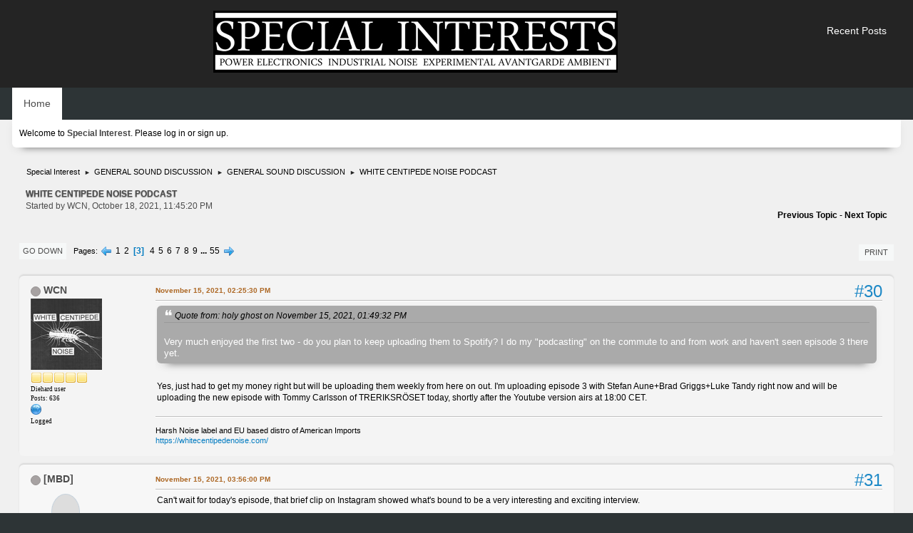

--- FILE ---
content_type: text/html; charset=UTF-8
request_url: https://special-interests.net/forum/index.php?topic=11763.msg94504
body_size: 13032
content:
<!DOCTYPE html>
<html lang="en-US">
<head>
	<meta charset="UTF-8">
	<link rel="stylesheet" href="https://special-interests.net/forum/Themes/blindspot/css/minified_c89ce5ed211d9058912badb143d6c21d.css?smf214_1690114633">
	<link rel="stylesheet" href="https://cdn.jsdelivr.net/npm/@fortawesome/fontawesome-free@5/css/all.min.css">
	<style>
	img.avatar { max-width: 100px !important; max-height: 100px !important; }
	
	</style>
	<script>
		var smf_theme_url = "https://special-interests.net/forum/Themes/blindspot";
		var smf_default_theme_url = "https://special-interests.net/forum/Themes/default";
		var smf_images_url = "https://special-interests.net/forum/Themes/blindspot/images";
		var smf_smileys_url = "https://special-interests.net/forum/Smileys";
		var smf_smiley_sets = "default,classic,fugue,alienine";
		var smf_smiley_sets_default = "classic";
		var smf_avatars_url = "https://special-interests.net/forum/avatars";
		var smf_scripturl = "https://special-interests.net/forum/index.php?PHPSESSID=htohbd1l2fne3c8ugp92ou8kb6&amp;";
		var smf_iso_case_folding = false;
		var smf_charset = "UTF-8";
		var smf_session_id = "df209a73d06eebb29ce9a978b9b011b9";
		var smf_session_var = "c79cfbda9";
		var smf_member_id = 0;
		var ajax_notification_text = 'Loading...';
		var help_popup_heading_text = 'A little lost? Let me explain:';
		var banned_text = 'Sorry Guest, you are banned from using this forum!';
		var smf_txt_expand = 'Expand';
		var smf_txt_shrink = 'Shrink';
		var smf_collapseAlt = 'Hide';
		var smf_expandAlt = 'Show';
		var smf_quote_expand = false;
		var allow_xhjr_credentials = true;
	</script>
	<script src="https://ajax.googleapis.com/ajax/libs/jquery/3.6.3/jquery.min.js"></script>
	<script src="https://special-interests.net/forum/Themes/default/scripts/jquery.sceditor.bbcode.min.js?smf214_1690114633"></script>
	<script src="https://special-interests.net/forum/Themes/blindspot/scripts/minified_739e835f61911345b9e83e7c4c2b72fe.js?smf214_1690114633"></script>
	<script src="https://special-interests.net/forum/Themes/blindspot/scripts/minified_cf800a57e8e21bc445f99413296bcdb0.js?smf214_1690114633" defer></script>
	<script>
		var smf_smileys_url = 'https://special-interests.net/forum/Smileys/none';
		var bbc_quote_from = 'Quote from';
		var bbc_quote = 'Quote';
		var bbc_search_on = 'on';
	var smf_you_sure ='Are you sure you want to do this?';
	</script>
	<title>WHITE CENTIPEDE NOISE PODCAST - Page 3</title>
	<meta name="viewport" content="width=device-width, initial-scale=1">
	<meta property="og:site_name" content="Special Interest">
	<meta property="og:title" content="WHITE CENTIPEDE NOISE PODCAST - Page 3">
	<meta property="og:url" content="https://special-interests.net/forum/index.php?PHPSESSID=htohbd1l2fne3c8ugp92ou8kb6&amp;topic=11763.30">
	<meta property="og:description" content="WHITE CENTIPEDE NOISE PODCAST - Page 3">
	<meta name="description" content="WHITE CENTIPEDE NOISE PODCAST - Page 3">
	<meta name="theme-color" content="#f8f8f8">
	<meta name="robots" content="noindex">
	<link rel="canonical" href="https://special-interests.net/forum/index.php?topic=11763.30">
	<link rel="help" href="https://special-interests.net/forum/index.php?PHPSESSID=htohbd1l2fne3c8ugp92ou8kb6&amp;action=help">
	<link rel="contents" href="https://special-interests.net/forum/index.php?PHPSESSID=htohbd1l2fne3c8ugp92ou8kb6&amp;">
	<link rel="alternate" type="application/rss+xml" title="Special Interest - RSS" href="https://special-interests.net/forum/index.php?PHPSESSID=htohbd1l2fne3c8ugp92ou8kb6&amp;action=.xml;type=rss2;board=3">
	<link rel="alternate" type="application/atom+xml" title="Special Interest - Atom" href="https://special-interests.net/forum/index.php?PHPSESSID=htohbd1l2fne3c8ugp92ou8kb6&amp;action=.xml;type=atom;board=3">
	<link rel="next" href="https://special-interests.net/forum/index.php?PHPSESSID=htohbd1l2fne3c8ugp92ou8kb6&amp;topic=11763.45">
	<link rel="prev" href="https://special-interests.net/forum/index.php?PHPSESSID=htohbd1l2fne3c8ugp92ou8kb6&amp;topic=11763.15">
	<link rel="index" href="https://special-interests.net/forum/index.php?PHPSESSID=htohbd1l2fne3c8ugp92ou8kb6&amp;board=3.0">
</head>
<body id="chrome" class="action_messageindex board_3">
<div id="footerfix">
	<div class="top_news_bar">
	    <div class="wrap-all">
			</div>
	    </div>
	</div>
	<div id="header" align="center">
        <div class="wrap-all">
			<div class="top_links">
				<ul class="reset">
					<li><a href="/forum/?action=recent">Recent Posts</a></li>
				</ul>
		    </div>	
			<h1 class="forumtitle">
			     <a id="top" href="https://special-interests.net/forum/index.php?PHPSESSID=htohbd1l2fne3c8ugp92ou8kb6&amp;"><img src="https://special-interests.net/forum/Themes/blindspot/images/SI-logo-www.jpg" alt="Special Interest"></a>
			</h1>
		</div>			
	</div><!-- #header -->
	<div id="bar">
        <div class="wrap-all">
		<a class="menu_icon mobile_user_menu"><i class="fas fa-bars"></i></a>
			<div id="main_menu">
				<div id="mobile_user_menu" class="popup_container">
					<div class="popup_window description">
						<div class="popup_heading">Main Menu
							<a href="javascript:void(0);" class="main_icons hide_popup"></a>
						</div>      
			               
                <div id="nav">
					<ul class="dropmenu menu_nav">
						<li class="button_home">
							<a class="active" href="https://special-interests.net/forum/index.php?PHPSESSID=htohbd1l2fne3c8ugp92ou8kb6&amp;">
								<span class="main_icons home"></span><span class="textmenu">Home</span>
							</a>
						</li>
					</ul>
                </div><!-- .menu_nav -->
					</div>
				</div>
			</div>
		</div>
	</div>
	<div class="wrap-all">
	  <div id="top_section">
		<div class="inner_wrap">
			<div class="social-font-awesome">
			</div>
			<ul class="floatleft welcome">
				<li>Welcome to <strong>Special Interest</strong>. Please <a href="https://special-interests.net/forum/index.php?PHPSESSID=htohbd1l2fne3c8ugp92ou8kb6&amp;action=login" onclick="return reqOverlayDiv(this.href, 'Log in');">log in</a> or <a href="https://special-interests.net/forum/index.php?PHPSESSID=htohbd1l2fne3c8ugp92ou8kb6&amp;action=signup">sign up</a>.</li>
			</ul>
		</div><!-- .inner_wrap -->
	  </div>
	</div><!-- #top_section -->
	<div id="wrapper">
		<div id="upper_section">
			<div id="inner_section">
				<div class="navigate_section">
					<ul>
						<li>
							<a href="https://special-interests.net/forum/index.php?PHPSESSID=htohbd1l2fne3c8ugp92ou8kb6&amp;"><span>Special Interest</span></a>
						</li>
						<li>
							<span class="dividers"> &#9658; </span>
							<a href="https://special-interests.net/forum/index.php?PHPSESSID=htohbd1l2fne3c8ugp92ou8kb6&amp;#c4"><span>GENERAL SOUND DISCUSSION</span></a>
						</li>
						<li>
							<span class="dividers"> &#9658; </span>
							<a href="https://special-interests.net/forum/index.php?PHPSESSID=htohbd1l2fne3c8ugp92ou8kb6&amp;board=3.0"><span>GENERAL SOUND DISCUSSION</span></a>
						</li>
						<li class="last">
							<span class="dividers"> &#9658; </span>
							<a href="https://special-interests.net/forum/index.php?PHPSESSID=htohbd1l2fne3c8ugp92ou8kb6&amp;topic=11763.0"><span>WHITE CENTIPEDE NOISE PODCAST</span></a>
						</li>
					</ul>
				</div><!-- .navigate_section -->
			</div><!-- #inner_section -->
		</div><!-- #upper_section -->
		<div id="content_section">
			<div id="main_content_section">
		<div id="display_head" class="information">
			<h2 class="display_title">
				<span id="top_subject">WHITE CENTIPEDE NOISE PODCAST</span>
			</h2>
			<p>Started by WCN, October 18, 2021, 11:45:20 PM</p>
			<span class="nextlinks floatright"><a href="https://special-interests.net/forum/index.php?PHPSESSID=htohbd1l2fne3c8ugp92ou8kb6&amp;topic=11763.0;prev_next=prev#new">Previous topic</a> - <a href="https://special-interests.net/forum/index.php?PHPSESSID=htohbd1l2fne3c8ugp92ou8kb6&amp;topic=11763.0;prev_next=next#new">Next topic</a></span>
		</div><!-- #display_head -->
		
		<div class="pagesection top">
			
		<div class="buttonlist floatright">
			
				<a class="button button_strip_print" href="https://special-interests.net/forum/index.php?PHPSESSID=htohbd1l2fne3c8ugp92ou8kb6&amp;action=printpage;topic=11763.0"  rel="nofollow">Print</a>
		</div>
			 
			<div class="pagelinks floatleft">
				<a href="#bot" class="button">Go Down</a>
				<span class="pages">Pages</span><a class="nav_page" href="https://special-interests.net/forum/index.php?PHPSESSID=htohbd1l2fne3c8ugp92ou8kb6&amp;topic=11763.15"><span class="main_icons previous_page"></span></a> <a class="nav_page" href="https://special-interests.net/forum/index.php?PHPSESSID=htohbd1l2fne3c8ugp92ou8kb6&amp;topic=11763.0">1</a> <a class="nav_page" href="https://special-interests.net/forum/index.php?PHPSESSID=htohbd1l2fne3c8ugp92ou8kb6&amp;topic=11763.15">2</a> <span class="current_page">3</span> <a class="nav_page" href="https://special-interests.net/forum/index.php?PHPSESSID=htohbd1l2fne3c8ugp92ou8kb6&amp;topic=11763.45">4</a> <a class="nav_page" href="https://special-interests.net/forum/index.php?PHPSESSID=htohbd1l2fne3c8ugp92ou8kb6&amp;topic=11763.60">5</a> <a class="nav_page" href="https://special-interests.net/forum/index.php?PHPSESSID=htohbd1l2fne3c8ugp92ou8kb6&amp;topic=11763.75">6</a> <a class="nav_page" href="https://special-interests.net/forum/index.php?PHPSESSID=htohbd1l2fne3c8ugp92ou8kb6&amp;topic=11763.90">7</a> <a class="nav_page" href="https://special-interests.net/forum/index.php?PHPSESSID=htohbd1l2fne3c8ugp92ou8kb6&amp;topic=11763.105">8</a> <a class="nav_page" href="https://special-interests.net/forum/index.php?PHPSESSID=htohbd1l2fne3c8ugp92ou8kb6&amp;topic=11763.120">9</a> <span class="expand_pages" onclick="expandPages(this, '&lt;a class=&quot;nav_page&quot; href=&quot;' + smf_scripturl + '?topic=11763.%1$d&quot;&gt;%2$s&lt;/a&gt; ', 135, 810, 15);"> ... </span><a class="nav_page" href="https://special-interests.net/forum/index.php?PHPSESSID=htohbd1l2fne3c8ugp92ou8kb6&amp;topic=11763.810">55</a> <a class="nav_page" href="https://special-interests.net/forum/index.php?PHPSESSID=htohbd1l2fne3c8ugp92ou8kb6&amp;topic=11763.45"><span class="main_icons next_page"></span></a> 
			</div>
		<div class="mobile_buttons floatright">
			<a class="button mobile_act">User actions</a>
			
		</div>
		</div>
		<div id="forumposts">
			<form action="https://special-interests.net/forum/index.php?PHPSESSID=htohbd1l2fne3c8ugp92ou8kb6&amp;action=quickmod2;topic=11763.30" method="post" accept-charset="UTF-8" name="quickModForm" id="quickModForm" onsubmit="return oQuickModify.bInEditMode ? oQuickModify.modifySave('df209a73d06eebb29ce9a978b9b011b9', 'c79cfbda9') : false">
				<div class="windowbg" id="msg94459">
					
					<div class="post_wrapper">
						<div class="poster">
							<h4>
								<span class="off" title="Offline"></span>
								<a href="https://special-interests.net/forum/index.php?PHPSESSID=htohbd1l2fne3c8ugp92ou8kb6&amp;action=profile;u=215" title="View the profile of WCN">WCN</a>
							</h4>
							<ul class="user_info">
								<li class="avatar">
									<a href="https://special-interests.net/forum/index.php?PHPSESSID=htohbd1l2fne3c8ugp92ou8kb6&amp;action=profile;u=215"><img class="avatar" src="https://special-interests.net/forum/custom_avatar/avatar_215.jpg" alt=""></a>
								</li>
								<li class="icons"><img src="https://special-interests.net/forum/Themes/blindspot/images/membericons/icon.png" alt="*"><img src="https://special-interests.net/forum/Themes/blindspot/images/membericons/icon.png" alt="*"><img src="https://special-interests.net/forum/Themes/blindspot/images/membericons/icon.png" alt="*"><img src="https://special-interests.net/forum/Themes/blindspot/images/membericons/icon.png" alt="*"><img src="https://special-interests.net/forum/Themes/blindspot/images/membericons/icon.png" alt="*"></li>
								<li class="postgroup">Diehard user</li>
								<li class="postcount">Posts: 636</li>
								<li class="profile">
									<ol class="profile_icons">
										<li><a href="https://whitecentipedenoise.com/" title="WHITE CENTIPEDE NOISE" target="_blank" rel="noopener"><span class="main_icons www centericon" title="WHITE CENTIPEDE NOISE"></span></a></li>
									</ol>
								</li><!-- .profile -->
								<li class="poster_ip">Logged</li>
							</ul>
						</div><!-- .poster -->
						<div class="postarea">
							<div class="keyinfo">
								<div id="subject_94459" class="subject_title subject_hidden">
									<a href="https://special-interests.net/forum/index.php?PHPSESSID=htohbd1l2fne3c8ugp92ou8kb6&amp;msg=94459" rel="nofollow">Re: WHITE CENTIPEDE NOISE PODCAST</a>
								</div>
								<span class="page_number floatright">#30</span>
								<div class="postinfo">
									<span class="messageicon"  style="position: absolute; z-index: -1;">
										<img src="https://special-interests.net/forum/Themes/blindspot/images/post/xx.png" alt="">
									</span>
									<a href="https://special-interests.net/forum/index.php?PHPSESSID=htohbd1l2fne3c8ugp92ou8kb6&amp;msg=94459" rel="nofollow" title="Reply #30 - Re: WHITE CENTIPEDE NOISE PODCAST" class="smalltext">November 15, 2021, 02:25:30 PM</a>
									<span class="spacer"></span>
									<span class="smalltext modified floatright" id="modified_94459">
									</span>
								</div>
								<div id="msg_94459_quick_mod"></div>
							</div><!-- .keyinfo -->
							<div class="post">
								<div class="inner" data-msgid="94459" id="msg_94459">
									<blockquote class="bbc_standard_quote"><cite><a href="https://special-interests.net/forum/index.php?PHPSESSID=htohbd1l2fne3c8ugp92ou8kb6&amp;topic=11763.msg94456#msg94456">Quote from: holy ghost on November 15, 2021, 01:49:32 PM</a></cite><br />Very much enjoyed the first two - do you plan to keep uploading them to Spotify? I do my "podcasting" on the commute to and from work and haven't seen episode 3 there yet. <br /></blockquote><br />Yes, just had to get my money right but will be uploading them weekly from here on out. I&#039;m uploading episode 3 with Stefan Aune+Brad Griggs+Luke Tandy right now and will be uploading the new episode with Tommy Carlsson of TRERIKSRÖSET today, shortly after the Youtube version airs at 18:00 CET.
								</div>
							</div><!-- .post -->
							<div class="under_message">
							</div><!-- .under_message -->
						</div><!-- .postarea -->
						<div class="moderatorbar">
							<div class="signature" id="msg_94459_signature">
								Harsh Noise label and EU based distro of American Imports<br /><a href="https://whitecentipedenoise.com/" class="bbc_link" target="_blank" rel="noopener">https://whitecentipedenoise.com/</a>
							</div>
						</div><!-- .moderatorbar -->
					</div><!-- .post_wrapper -->
				</div><!-- $message[css_class] -->
				<hr class="post_separator">
				<div class="windowbg" id="msg94463">
					
					
					<div class="post_wrapper">
						<div class="poster">
							<h4>
								<span class="off" title="Offline"></span>
								<a href="https://special-interests.net/forum/index.php?PHPSESSID=htohbd1l2fne3c8ugp92ou8kb6&amp;action=profile;u=20152" title="View the profile of [MBD]">[MBD]</a>
							</h4>
							<ul class="user_info">
								<li class="avatar">
									<a href="https://special-interests.net/forum/index.php?PHPSESSID=htohbd1l2fne3c8ugp92ou8kb6&amp;action=profile;u=20152"><img class="avatar" src="https://special-interests.net/forum/avatars/default.png" alt=""></a>
								</li>
								<li class="icons"><img src="https://special-interests.net/forum/Themes/blindspot/images/membericons/icon.png" alt="*"><img src="https://special-interests.net/forum/Themes/blindspot/images/membericons/icon.png" alt="*"><img src="https://special-interests.net/forum/Themes/blindspot/images/membericons/icon.png" alt="*"></li>
								<li class="postgroup">user</li>
								<li class="postcount">Posts: 228</li>
								<li class="im_icons">
									<ol>
										<li class="custom cust_gender"><span class=" main_icons gender_1" title="Male"></span></li>
									</ol>
								</li>
								<li class="poster_ip">Logged</li>
							</ul>
						</div><!-- .poster -->
						<div class="postarea">
							<div class="keyinfo">
								<div id="subject_94463" class="subject_title subject_hidden">
									<a href="https://special-interests.net/forum/index.php?PHPSESSID=htohbd1l2fne3c8ugp92ou8kb6&amp;msg=94463" rel="nofollow">Re: WHITE CENTIPEDE NOISE PODCAST</a>
								</div>
								<span class="page_number floatright">#31</span>
								<div class="postinfo">
									<span class="messageicon"  style="position: absolute; z-index: -1;">
										<img src="https://special-interests.net/forum/Themes/blindspot/images/post/xx.png" alt="">
									</span>
									<a href="https://special-interests.net/forum/index.php?PHPSESSID=htohbd1l2fne3c8ugp92ou8kb6&amp;msg=94463" rel="nofollow" title="Reply #31 - Re: WHITE CENTIPEDE NOISE PODCAST" class="smalltext">November 15, 2021, 03:56:00 PM</a>
									<span class="spacer"></span>
									<span class="smalltext modified floatright" id="modified_94463">
									</span>
								</div>
								<div id="msg_94463_quick_mod"></div>
							</div><!-- .keyinfo -->
							<div class="post">
								<div class="inner" data-msgid="94463" id="msg_94463">
									Can&#039;t wait for today&#039;s episode, that brief clip on Instagram showed what&#039;s bound to be a very interesting and exciting interview.
								</div>
							</div><!-- .post -->
							<div class="under_message">
							</div><!-- .under_message -->
						</div><!-- .postarea -->
						<div class="moderatorbar">
							<div class="signature" id="msg_94463_signature">
								Material Body Dysfunction &amp; Flickering Coward. Cincinnati OH USA.<br><br><a href="https://linktr.ee/materialbodydysfunction" class="bbc_link" target="_blank" rel="noopener">https://linktr.ee/materialbodydysfunction</a>
							</div>
						</div><!-- .moderatorbar -->
					</div><!-- .post_wrapper -->
				</div><!-- $message[css_class] -->
				<hr class="post_separator">
				<div class="windowbg" id="msg94471">
					
					
					<div class="post_wrapper">
						<div class="poster">
							<h4>
								<span class="off" title="Offline"></span>
								<a href="https://special-interests.net/forum/index.php?PHPSESSID=htohbd1l2fne3c8ugp92ou8kb6&amp;action=profile;u=215" title="View the profile of WCN">WCN</a>
							</h4>
							<ul class="user_info">
								<li class="avatar">
									<a href="https://special-interests.net/forum/index.php?PHPSESSID=htohbd1l2fne3c8ugp92ou8kb6&amp;action=profile;u=215"><img class="avatar" src="https://special-interests.net/forum/custom_avatar/avatar_215.jpg" alt=""></a>
								</li>
								<li class="icons"><img src="https://special-interests.net/forum/Themes/blindspot/images/membericons/icon.png" alt="*"><img src="https://special-interests.net/forum/Themes/blindspot/images/membericons/icon.png" alt="*"><img src="https://special-interests.net/forum/Themes/blindspot/images/membericons/icon.png" alt="*"><img src="https://special-interests.net/forum/Themes/blindspot/images/membericons/icon.png" alt="*"><img src="https://special-interests.net/forum/Themes/blindspot/images/membericons/icon.png" alt="*"></li>
								<li class="postgroup">Diehard user</li>
								<li class="postcount">Posts: 636</li>
								<li class="profile">
									<ol class="profile_icons">
										<li><a href="https://whitecentipedenoise.com/" title="WHITE CENTIPEDE NOISE" target="_blank" rel="noopener"><span class="main_icons www centericon" title="WHITE CENTIPEDE NOISE"></span></a></li>
									</ol>
								</li><!-- .profile -->
								<li class="poster_ip">Logged</li>
							</ul>
						</div><!-- .poster -->
						<div class="postarea">
							<div class="keyinfo">
								<div id="subject_94471" class="subject_title subject_hidden">
									<a href="https://special-interests.net/forum/index.php?PHPSESSID=htohbd1l2fne3c8ugp92ou8kb6&amp;msg=94471" rel="nofollow">Re: WHITE CENTIPEDE NOISE PODCAST</a>
								</div>
								<span class="page_number floatright">#32</span>
								<div class="postinfo">
									<span class="messageicon"  style="position: absolute; z-index: -1;">
										<img src="https://special-interests.net/forum/Themes/blindspot/images/post/xx.png" alt="">
									</span>
									<a href="https://special-interests.net/forum/index.php?PHPSESSID=htohbd1l2fne3c8ugp92ou8kb6&amp;msg=94471" rel="nofollow" title="Reply #32 - Re: WHITE CENTIPEDE NOISE PODCAST" class="smalltext">November 15, 2021, 09:13:43 PM</a>
									<span class="spacer"></span>
									<span class="smalltext modified floatright" id="modified_94471">
									</span>
								</div>
								<div id="msg_94471_quick_mod"></div>
							</div><!-- .keyinfo -->
							<div class="post">
								<div class="inner" data-msgid="94471" id="msg_94471">
									Episode 4 with Tommy Carlsson of TRERIKSRÖSET out now!<br /><br /><a href="https://www.youtube.com/results?search_query=white+centipede+noise+podcast" class="bbc_link" target="_blank" rel="noopener">https://www.youtube.com/results?search_query=white+centipede+noise+podcast</a>
								</div>
							</div><!-- .post -->
							<div class="under_message">
							</div><!-- .under_message -->
						</div><!-- .postarea -->
						<div class="moderatorbar">
							<div class="signature" id="msg_94471_signature">
								Harsh Noise label and EU based distro of American Imports<br /><a href="https://whitecentipedenoise.com/" class="bbc_link" target="_blank" rel="noopener">https://whitecentipedenoise.com/</a>
							</div>
						</div><!-- .moderatorbar -->
					</div><!-- .post_wrapper -->
				</div><!-- $message[css_class] -->
				<hr class="post_separator">
				<div class="windowbg" id="msg94473">
					
					
					<div class="post_wrapper">
						<div class="poster">
							<h4>
								<span class="off" title="Offline"></span>
								<a href="https://special-interests.net/forum/index.php?PHPSESSID=htohbd1l2fne3c8ugp92ou8kb6&amp;action=profile;u=1033" title="View the profile of holy ghost">holy ghost</a>
							</h4>
							<ul class="user_info">
								<li class="avatar">
									<a href="https://special-interests.net/forum/index.php?PHPSESSID=htohbd1l2fne3c8ugp92ou8kb6&amp;action=profile;u=1033"><img class="avatar" src="https://special-interests.net/forum/custom_avatar/avatar_1033.png" alt=""></a>
								</li>
								<li class="icons"><img src="https://special-interests.net/forum/Themes/blindspot/images/membericons/icon.png" alt="*"><img src="https://special-interests.net/forum/Themes/blindspot/images/membericons/icon.png" alt="*"><img src="https://special-interests.net/forum/Themes/blindspot/images/membericons/icon.png" alt="*"><img src="https://special-interests.net/forum/Themes/blindspot/images/membericons/icon.png" alt="*"><img src="https://special-interests.net/forum/Themes/blindspot/images/membericons/icon.png" alt="*"></li>
								<li class="postgroup">Diehard user</li>
								<li class="postcount">Posts: 663</li>
								<li class="custom cust_loca">Location: Hamilton, ON</li>
								<li class="poster_ip">Logged</li>
							</ul>
						</div><!-- .poster -->
						<div class="postarea">
							<div class="keyinfo">
								<div id="subject_94473" class="subject_title subject_hidden">
									<a href="https://special-interests.net/forum/index.php?PHPSESSID=htohbd1l2fne3c8ugp92ou8kb6&amp;msg=94473" rel="nofollow">Re: WHITE CENTIPEDE NOISE PODCAST</a>
								</div>
								<span class="page_number floatright">#33</span>
								<div class="postinfo">
									<span class="messageicon"  style="position: absolute; z-index: -1;">
										<img src="https://special-interests.net/forum/Themes/blindspot/images/post/xx.png" alt="">
									</span>
									<a href="https://special-interests.net/forum/index.php?PHPSESSID=htohbd1l2fne3c8ugp92ou8kb6&amp;msg=94473" rel="nofollow" title="Reply #33 - Re: WHITE CENTIPEDE NOISE PODCAST" class="smalltext">November 15, 2021, 09:28:01 PM</a>
									<span class="spacer"></span>
									<span class="smalltext modified floatright" id="modified_94473">
									</span>
								</div>
								<div id="msg_94473_quick_mod"></div>
							</div><!-- .keyinfo -->
							<div class="post">
								<div class="inner" data-msgid="94473" id="msg_94473">
									<blockquote class="bbc_standard_quote"><cite><a href="https://special-interests.net/forum/index.php?PHPSESSID=htohbd1l2fne3c8ugp92ou8kb6&amp;topic=11763.msg94459#msg94459">Quote from: WCN on November 15, 2021, 02:25:30 PM</a></cite><br /><blockquote class="bbc_alternate_quote"><cite><a href="https://special-interests.net/forum/index.php?PHPSESSID=htohbd1l2fne3c8ugp92ou8kb6&amp;topic=11763.msg94456#msg94456">Quote from: holy ghost on November 15, 2021, 01:49:32 PM</a></cite><br />Very much enjoyed the first two - do you plan to keep uploading them to Spotify? I do my "podcasting" on the commute to and from work and haven't seen episode 3 there yet. <br /></blockquote><br />Yes, just had to get my money right but will be uploading them weekly from here on out. I&#039;m uploading episode 3 with Stefan Aune+Brad Griggs+Luke Tandy right now and will be uploading the new episode with Tommy Carlsson of TRERIKSRÖSET today, shortly after the Youtube version airs at 18:00 CET.<br /></blockquote><br />Awesome - I know Spotify isn't the "coolest" platform but it's the only one I use. Much appreciated! 
								</div>
							</div><!-- .post -->
							<div class="under_message">
							</div><!-- .under_message -->
						</div><!-- .postarea -->
						<div class="moderatorbar">
						</div><!-- .moderatorbar -->
					</div><!-- .post_wrapper -->
				</div><!-- $message[css_class] -->
				<hr class="post_separator">
				<div class="windowbg" id="msg94487">
					
					
					<div class="post_wrapper">
						<div class="poster">
							<h4>
								<span class="off" title="Offline"></span>
								<a href="https://special-interests.net/forum/index.php?PHPSESSID=htohbd1l2fne3c8ugp92ou8kb6&amp;action=profile;u=2" title="View the profile of FreakAnimalFinland">FreakAnimalFinland</a>
							</h4>
							<ul class="user_info">
								<li class="title">MODERATOR</li>
								<li class="membergroup">Administrator</li>
								<li class="avatar">
									<a href="https://special-interests.net/forum/index.php?PHPSESSID=htohbd1l2fne3c8ugp92ou8kb6&amp;action=profile;u=2"><img class="avatar" src="http://cfprod.com/fa/kuvat/FAFavatar.jpg" alt=""></a>
								</li>
								<li class="icons"><img src="https://special-interests.net/forum/Themes/blindspot/images/membericons/icon.png" alt="*"><img src="https://special-interests.net/forum/Themes/blindspot/images/membericons/icon.png" alt="*"><img src="https://special-interests.net/forum/Themes/blindspot/images/membericons/icon.png" alt="*"><img src="https://special-interests.net/forum/Themes/blindspot/images/membericons/icon.png" alt="*"><img src="https://special-interests.net/forum/Themes/blindspot/images/membericons/icon.png" alt="*"><img src="https://special-interests.net/forum/Themes/blindspot/images/membericons/icon.png" alt="*"><img src="https://special-interests.net/forum/Themes/blindspot/images/membericons/icon.png" alt="*"></li>
								<li class="postgroup">Overkill user</li>
								<li class="postcount">Posts: 6,415</li>
								<li class="profile">
									<ol class="profile_icons">
										<li><a href="http://www.cfprod.com/fa/" title="FREAK ANIMAL RECORDS" target="_blank" rel="noopener"><span class="main_icons www centericon" title="FREAK ANIMAL RECORDS"></span></a></li>
									</ol>
								</li><!-- .profile -->
								<li class="poster_ip">Logged</li>
							</ul>
						</div><!-- .poster -->
						<div class="postarea">
							<div class="keyinfo">
								<div id="subject_94487" class="subject_title subject_hidden">
									<a href="https://special-interests.net/forum/index.php?PHPSESSID=htohbd1l2fne3c8ugp92ou8kb6&amp;msg=94487" rel="nofollow">Re: WHITE CENTIPEDE NOISE PODCAST</a>
								</div>
								<span class="page_number floatright">#34</span>
								<div class="postinfo">
									<span class="messageicon"  style="position: absolute; z-index: -1;">
										<img src="https://special-interests.net/forum/Themes/blindspot/images/post/xx.png" alt="">
									</span>
									<a href="https://special-interests.net/forum/index.php?PHPSESSID=htohbd1l2fne3c8ugp92ou8kb6&amp;msg=94487" rel="nofollow" title="Reply #34 - Re: WHITE CENTIPEDE NOISE PODCAST" class="smalltext">November 16, 2021, 10:24:09 AM</a>
									<span class="spacer"></span>
									<span class="smalltext modified floatright" id="modified_94487">
									</span>
								</div>
								<div id="msg_94487_quick_mod"></div>
							</div><!-- .keyinfo -->
							<div class="post">
								<div class="inner" data-msgid="94487" id="msg_94487">
									Neat WCN episode with sir Tommy Carlsson. After podcast was playing his Heteronormally musik... LP. Always fierce and nasty. I had to check my tapes. I may be missing 1-3 misc tapes of Treriksröset, but I didn't realize the debut tape 1st private edition was so rare? As that is what I got back then, I always assume it was the... hmm "prevailing edition". I have never seen the Hatband version.<br /> <br />Nice interview to listen. Funny moment about the gatekeepers. I tend to hear it from the newbies, who seem to approach the subject from negative perspective. Blaming guys who ran zines, distros, wrote reviews, organized shows as gatekeepers who somehow dictate the public taste and limit someones opportunities... pfff..&nbsp; What a bitter nonsense. "Gatekeepers", are usually not preventing anyones success, merely doing their best to push things forward, often ungrateful job done of... obsessive habit or some sort? I wish more of that type of folks, rather than the ones who'll by hurt by one bad review or blame lack of success on others.&nbsp; <br /><br />Tommy good example of being perfectly content just creating immortal harsh noise release, barely concerned of its "success". <br /><br />Treriksröset on this Heteronormally musik för... LP - sound is hard to really put into "category". It doesn't sound like many Swedish acts. It is no way like USA harsh noise, nor like Japanese harsh noise. It is nevertheless so pure harsh noise, that you can't say there is that much experimental in it. It is not always maximum distortion orgy, but it is noisy in other ways. Instead of crisp, it is always dirty and somehow rusty, live sounding and I guess most often straight flat mono recording. Leaving some stuff in that some others would maybe edit out? Sort of 90's feel. Just enough of letting sound to drift a bit, so the utmost harsh blast ripper parts will stand out.
								</div>
							</div><!-- .post -->
							<div class="under_message">
							</div><!-- .under_message -->
						</div><!-- .postarea -->
						<div class="moderatorbar">
							<div class="signature" id="msg_94487_signature">
								E-mail: fanimal +a+ cfprod,com<br />MAGAZINE: <a href="http://www.special-interests.net" class="bbc_link" target="_blank" rel="noopener">http://www.special-interests.net</a><br />LABEL / DISTRIBUTION: FREAK ANIMAL <a href="http://www.nhfastore.net" class="bbc_link" target="_blank" rel="noopener">http://www.nhfastore.net</a>
							</div>
						</div><!-- .moderatorbar -->
					</div><!-- .post_wrapper -->
				</div><!-- $message[css_class] -->
				<hr class="post_separator">
				<div class="windowbg" id="msg94488">
					
					
					<div class="post_wrapper">
						<div class="poster">
							<h4>
								<span class="off" title="Offline"></span>
								<a href="https://special-interests.net/forum/index.php?PHPSESSID=htohbd1l2fne3c8ugp92ou8kb6&amp;action=profile;u=21992" title="View the profile of W.K.">W.K.</a>
							</h4>
							<ul class="user_info">
								<li class="avatar">
									<a href="https://special-interests.net/forum/index.php?PHPSESSID=htohbd1l2fne3c8ugp92ou8kb6&amp;action=profile;u=21992"><img class="avatar" src="https://special-interests.net/forum/custom_avatar/avatar_21992.png" alt=""></a>
								</li>
								<li class="icons"><img src="https://special-interests.net/forum/Themes/blindspot/images/membericons/icon.png" alt="*"><img src="https://special-interests.net/forum/Themes/blindspot/images/membericons/icon.png" alt="*"><img src="https://special-interests.net/forum/Themes/blindspot/images/membericons/icon.png" alt="*"></li>
								<li class="postgroup">user</li>
								<li class="postcount">Posts: 155</li>
								<li class="poster_ip">Logged</li>
							</ul>
						</div><!-- .poster -->
						<div class="postarea">
							<div class="keyinfo">
								<div id="subject_94488" class="subject_title subject_hidden">
									<a href="https://special-interests.net/forum/index.php?PHPSESSID=htohbd1l2fne3c8ugp92ou8kb6&amp;msg=94488" rel="nofollow">Re: WHITE CENTIPEDE NOISE PODCAST</a>
								</div>
								<span class="page_number floatright">#35</span>
								<div class="postinfo">
									<span class="messageicon"  style="position: absolute; z-index: -1;">
										<img src="https://special-interests.net/forum/Themes/blindspot/images/post/xx.png" alt="">
									</span>
									<a href="https://special-interests.net/forum/index.php?PHPSESSID=htohbd1l2fne3c8ugp92ou8kb6&amp;msg=94488" rel="nofollow" title="Reply #35 - Re: WHITE CENTIPEDE NOISE PODCAST" class="smalltext">November 16, 2021, 02:53:18 PM</a>
									<span class="spacer"></span>
									<span class="smalltext modified floatright" id="modified_94488">
									</span>
								</div>
								<div id="msg_94488_quick_mod"></div>
							</div><!-- .keyinfo -->
							<div class="post">
								<div class="inner" data-msgid="94488" id="msg_94488">
									Dare I say it? Tommy is one sexy motherfucker.
								</div>
							</div><!-- .post -->
							<div class="under_message">
							</div><!-- .under_message -->
						</div><!-- .postarea -->
						<div class="moderatorbar">
							<div class="signature" id="msg_94488_signature">
								Straight murkin&#39; riddim blud, absolute vile gash
							</div>
						</div><!-- .moderatorbar -->
					</div><!-- .post_wrapper -->
				</div><!-- $message[css_class] -->
				<hr class="post_separator">
				<div class="windowbg" id="msg94489">
					
					
					<div class="post_wrapper">
						<div class="poster">
							<h4>
								Soloman Tump
							</h4>
							<ul class="user_info">
								<li class="membergroup">Guest</li>
								<li class="poster_ip">Logged</li>
							</ul>
						</div><!-- .poster -->
						<div class="postarea">
							<div class="keyinfo">
								<div id="subject_94489" class="subject_title subject_hidden">
									<a href="https://special-interests.net/forum/index.php?PHPSESSID=htohbd1l2fne3c8ugp92ou8kb6&amp;msg=94489" rel="nofollow">Re: WHITE CENTIPEDE NOISE PODCAST</a>
								</div>
								<span class="page_number floatright">#36</span>
								<div class="postinfo">
									<span class="messageicon"  style="position: absolute; z-index: -1;">
										<img src="https://special-interests.net/forum/Themes/blindspot/images/post/xx.png" alt="">
									</span>
									<a href="https://special-interests.net/forum/index.php?PHPSESSID=htohbd1l2fne3c8ugp92ou8kb6&amp;msg=94489" rel="nofollow" title="Reply #36 - Re: WHITE CENTIPEDE NOISE PODCAST" class="smalltext">November 16, 2021, 02:57:43 PM</a>
									<span class="spacer"></span>
									<span class="smalltext modified floatright" id="modified_94489">
									</span>
								</div>
								<div id="msg_94489_quick_mod"></div>
							</div><!-- .keyinfo -->
							<div class="post">
								<div class="inner" data-msgid="94489" id="msg_94489">
									Well I am behind on these already... need to finish episode 2 and really interested to see/hear the Stefan Aune edition.&nbsp; Hope you can keep the momentum up - no shame in slowing down though!
								</div>
							</div><!-- .post -->
							<div class="under_message">
							</div><!-- .under_message -->
						</div><!-- .postarea -->
						<div class="moderatorbar">
						</div><!-- .moderatorbar -->
					</div><!-- .post_wrapper -->
				</div><!-- $message[css_class] -->
				<hr class="post_separator">
				<div class="windowbg" id="msg94492">
					
					
					<div class="post_wrapper">
						<div class="poster">
							<h4>
								<span class="off" title="Offline"></span>
								<a href="https://special-interests.net/forum/index.php?PHPSESSID=htohbd1l2fne3c8ugp92ou8kb6&amp;action=profile;u=19984" title="View the profile of Duncan">Duncan</a>
							</h4>
							<ul class="user_info">
								<li class="avatar">
									<a href="https://special-interests.net/forum/index.php?PHPSESSID=htohbd1l2fne3c8ugp92ou8kb6&amp;action=profile;u=19984"><img class="avatar" src="https://special-interests.net/forum/avatars/default.png" alt=""></a>
								</li>
								<li class="icons"><img src="https://special-interests.net/forum/Themes/blindspot/images/membericons/icon.png" alt="*"><img src="https://special-interests.net/forum/Themes/blindspot/images/membericons/icon.png" alt="*"><img src="https://special-interests.net/forum/Themes/blindspot/images/membericons/icon.png" alt="*"><img src="https://special-interests.net/forum/Themes/blindspot/images/membericons/icon.png" alt="*"><img src="https://special-interests.net/forum/Themes/blindspot/images/membericons/icon.png" alt="*"></li>
								<li class="postgroup">Diehard user</li>
								<li class="postcount">Posts: 509</li>
								<li class="poster_ip">Logged</li>
							</ul>
						</div><!-- .poster -->
						<div class="postarea">
							<div class="keyinfo">
								<div id="subject_94492" class="subject_title subject_hidden">
									<a href="https://special-interests.net/forum/index.php?PHPSESSID=htohbd1l2fne3c8ugp92ou8kb6&amp;msg=94492" rel="nofollow">Re: WHITE CENTIPEDE NOISE PODCAST</a>
								</div>
								<span class="page_number floatright">#37</span>
								<div class="postinfo">
									<span class="messageicon"  style="position: absolute; z-index: -1;">
										<img src="https://special-interests.net/forum/Themes/blindspot/images/post/xx.png" alt="">
									</span>
									<a href="https://special-interests.net/forum/index.php?PHPSESSID=htohbd1l2fne3c8ugp92ou8kb6&amp;msg=94492" rel="nofollow" title="Reply #37 - Re: WHITE CENTIPEDE NOISE PODCAST" class="smalltext">November 16, 2021, 05:11:32 PM</a>
									<span class="spacer"></span>
									<span class="smalltext modified floatright" id="modified_94492">
									</span>
								</div>
								<div id="msg_94492_quick_mod"></div>
							</div><!-- .keyinfo -->
							<div class="post">
								<div class="inner" data-msgid="94492" id="msg_94492">
									After watching I don&#039;t think that &#039;gatekeeper&#039; is really the right term for what either of them are talking about. It seems to me like another comment on the issue of discourse and how much/little it takes to have a single opinion become the larger consensus within noise. There is still a reasonable conversation to be had about that. How much does the good/bad/popular/unpopular in noise get defined by social factors. But yeah, I don&#039;t think it&#039;s something anyone should be getting to bothered by, not if they&#039;re capable of adult thought anyway. Conversely, how often does anyone here <i>genuinely</i> hear the complaint that the big shots are actively denying the newbies their opportunities? I don&#039;t see it but perhaps I&#039;m just lucky not to be exposed to it. <br /><br />It was only a very brief mention but I&#039;d have liked to hear a bit more about TC&#039;s issue with govt. funded gigs. He didn&#039;t go into it enough for me to understand what his misgivings were around them but I&#039;d be curious to know. You don&#039;t need to think too hard about which organisations he&#039;s likely talking and, in comparison to the UK at least, these places are quite incredible propositions for those interested in abstract or avant garde sound, about so I wonder if it&#039;s specific issues with them? the related artists? or a wider ideological issue with public money being used to fund the stuff?! 
								</div>
							</div><!-- .post -->
							<div class="under_message">
							</div><!-- .under_message -->
						</div><!-- .postarea -->
						<div class="moderatorbar">
						</div><!-- .moderatorbar -->
					</div><!-- .post_wrapper -->
				</div><!-- $message[css_class] -->
				<hr class="post_separator">
				<div class="windowbg" id="msg94497">
					
					
					<div class="post_wrapper">
						<div class="poster">
							<h4>
								<span class="off" title="Offline"></span>
								<a href="https://special-interests.net/forum/index.php?PHPSESSID=htohbd1l2fne3c8ugp92ou8kb6&amp;action=profile;u=2" title="View the profile of FreakAnimalFinland">FreakAnimalFinland</a>
							</h4>
							<ul class="user_info">
								<li class="title">MODERATOR</li>
								<li class="membergroup">Administrator</li>
								<li class="avatar">
									<a href="https://special-interests.net/forum/index.php?PHPSESSID=htohbd1l2fne3c8ugp92ou8kb6&amp;action=profile;u=2"><img class="avatar" src="http://cfprod.com/fa/kuvat/FAFavatar.jpg" alt=""></a>
								</li>
								<li class="icons"><img src="https://special-interests.net/forum/Themes/blindspot/images/membericons/icon.png" alt="*"><img src="https://special-interests.net/forum/Themes/blindspot/images/membericons/icon.png" alt="*"><img src="https://special-interests.net/forum/Themes/blindspot/images/membericons/icon.png" alt="*"><img src="https://special-interests.net/forum/Themes/blindspot/images/membericons/icon.png" alt="*"><img src="https://special-interests.net/forum/Themes/blindspot/images/membericons/icon.png" alt="*"><img src="https://special-interests.net/forum/Themes/blindspot/images/membericons/icon.png" alt="*"><img src="https://special-interests.net/forum/Themes/blindspot/images/membericons/icon.png" alt="*"></li>
								<li class="postgroup">Overkill user</li>
								<li class="postcount">Posts: 6,415</li>
								<li class="profile">
									<ol class="profile_icons">
										<li><a href="http://www.cfprod.com/fa/" title="FREAK ANIMAL RECORDS" target="_blank" rel="noopener"><span class="main_icons www centericon" title="FREAK ANIMAL RECORDS"></span></a></li>
									</ol>
								</li><!-- .profile -->
								<li class="poster_ip">Logged</li>
							</ul>
						</div><!-- .poster -->
						<div class="postarea">
							<div class="keyinfo">
								<div id="subject_94497" class="subject_title subject_hidden">
									<a href="https://special-interests.net/forum/index.php?PHPSESSID=htohbd1l2fne3c8ugp92ou8kb6&amp;msg=94497" rel="nofollow">Re: WHITE CENTIPEDE NOISE PODCAST</a>
								</div>
								<span class="page_number floatright">#38</span>
								<div class="postinfo">
									<span class="messageicon"  style="position: absolute; z-index: -1;">
										<img src="https://special-interests.net/forum/Themes/blindspot/images/post/xx.png" alt="">
									</span>
									<a href="https://special-interests.net/forum/index.php?PHPSESSID=htohbd1l2fne3c8ugp92ou8kb6&amp;msg=94497" rel="nofollow" title="Reply #38 - Re: WHITE CENTIPEDE NOISE PODCAST" class="smalltext">November 16, 2021, 07:25:08 PM</a>
									<span class="spacer"></span>
									<span class="smalltext modified floatright" id="modified_94497">
									</span>
								</div>
								<div id="msg_94497_quick_mod"></div>
							</div><!-- .keyinfo -->
							<div class="post">
								<div class="inner" data-msgid="94497" id="msg_94497">
									<blockquote class="bbc_standard_quote"><cite><a href="https://special-interests.net/forum/index.php?PHPSESSID=htohbd1l2fne3c8ugp92ou8kb6&amp;topic=11763.msg94492#msg94492">Quote from: Duncan on November 16, 2021, 05:11:32 PM</a></cite>Conversely, how often does anyone here <i>genuinely</i> hear the complaint that the big shots are actively denying the newbies their opportunities? I don&#039;t see it but perhaps I&#039;m just lucky not to be exposed to it. </blockquote><br />Formerly, it would be zine editors who won't include X, but would include Y. Distributors who refused to carry X but carry Y. Gig organizers who never gives "you" chance but seemingly everybody else. I get to hear enough about elitism, gatekeeping and such. If not gatekeeping, it'll be related concepts of "scene influencers" or "scene police", hah..&nbsp; Even original DIY culture was the solution against gatekeepers. I think concept of gatekeeping became nearly obsolete by the time internet was popularized. <br /><br />I think SI forum is good example. As long as one is not annoying cunt,&nbsp; it is open forum where anything noise related goes and any voice has possibility. From private persons, to DIY to official companies. All gates are open, just things interest people in varied amount and for "success" or "attention", years of hard work doing interesting stuff may eventually result that every release one makes is not like starting over from zero.
								</div>
							</div><!-- .post -->
							<div class="under_message">
							</div><!-- .under_message -->
						</div><!-- .postarea -->
						<div class="moderatorbar">
							<div class="signature" id="msg_94497_signature">
								E-mail: fanimal +a+ cfprod,com<br />MAGAZINE: <a href="http://www.special-interests.net" class="bbc_link" target="_blank" rel="noopener">http://www.special-interests.net</a><br />LABEL / DISTRIBUTION: FREAK ANIMAL <a href="http://www.nhfastore.net" class="bbc_link" target="_blank" rel="noopener">http://www.nhfastore.net</a>
							</div>
						</div><!-- .moderatorbar -->
					</div><!-- .post_wrapper -->
				</div><!-- $message[css_class] -->
				<hr class="post_separator">
				<div class="windowbg" id="msg94499">
					
					
					<div class="post_wrapper">
						<div class="poster">
							<h4>
								<span class="off" title="Offline"></span>
								<a href="https://special-interests.net/forum/index.php?PHPSESSID=htohbd1l2fne3c8ugp92ou8kb6&amp;action=profile;u=21743" title="View the profile of Eigen Bast">Eigen Bast</a>
							</h4>
							<ul class="user_info">
								<li class="avatar">
									<a href="https://special-interests.net/forum/index.php?PHPSESSID=htohbd1l2fne3c8ugp92ou8kb6&amp;action=profile;u=21743"><img class="avatar" src="https://special-interests.net/forum/avatars/default.png" alt=""></a>
								</li>
								<li class="icons"><img src="https://special-interests.net/forum/Themes/blindspot/images/membericons/icon.png" alt="*"><img src="https://special-interests.net/forum/Themes/blindspot/images/membericons/icon.png" alt="*"><img src="https://special-interests.net/forum/Themes/blindspot/images/membericons/icon.png" alt="*"></li>
								<li class="postgroup">user</li>
								<li class="postcount">Posts: 226</li>
								<li class="poster_ip">Logged</li>
							</ul>
						</div><!-- .poster -->
						<div class="postarea">
							<div class="keyinfo">
								<div id="subject_94499" class="subject_title subject_hidden">
									<a href="https://special-interests.net/forum/index.php?PHPSESSID=htohbd1l2fne3c8ugp92ou8kb6&amp;msg=94499" rel="nofollow">Re: WHITE CENTIPEDE NOISE PODCAST</a>
								</div>
								<span class="page_number floatright">#39</span>
								<div class="postinfo">
									<span class="messageicon"  style="position: absolute; z-index: -1;">
										<img src="https://special-interests.net/forum/Themes/blindspot/images/post/xx.png" alt="">
									</span>
									<a href="https://special-interests.net/forum/index.php?PHPSESSID=htohbd1l2fne3c8ugp92ou8kb6&amp;msg=94499" rel="nofollow" title="Reply #39 - Re: WHITE CENTIPEDE NOISE PODCAST" class="smalltext">November 16, 2021, 08:19:07 PM</a>
									<span class="spacer"></span>
									<span class="smalltext modified floatright" id="modified_94499">
									</span>
								</div>
								<div id="msg_94499_quick_mod"></div>
							</div><!-- .keyinfo -->
							<div class="post">
								<div class="inner" data-msgid="94499" id="msg_94499">
									Great ep, love his perspective on playing live; &quot;it&#039;s trench warfare&quot;. First I heard of his contact mic on the penis trick....don&#039;t think I&#039;ll be pulling that one off any time soon.<br /><br />With regards to gatekeeping, I think it&#039;s a word that&#039;s gone on to mean &quot;things I perceive are dominating the conversation&quot;; that is, due to the nature of social media algorithms, fans of the genre find themselves exposed to the artists/labels/distros which also engage in social media, thus creating a false sense of perceived authority, which breeds resentment. <br /><br />Here&#039;s a hypothetical:<br />Label X is prolific, and has &quot;high engagement&quot;, and posts a lot on instagram. Fan Y sees their posts more than other, less prolific posters. Fan Y begins to feel that Label X is dominating the conversation in a way that could be perceived as &quot;gatekeeping&quot; when in fact it&#039;s the algorithm that&#039;s driving this resentment. <br /><br />When there isn&#039;t an active environment of information sharing in the genre, people default to social media, and the result is a distorted view of reality. Basically, we need more zines, more podcasts, more live shows, more active forum posters, and generally a larger landscape of critique, info sharing, and documentation. Is anyone even capable of gatekeeping? Just zuckerberg and his AI legions at this point I think.. 
								</div>
							</div><!-- .post -->
							<div class="under_message">
							</div><!-- .under_message -->
						</div><!-- .postarea -->
						<div class="moderatorbar">
						</div><!-- .moderatorbar -->
					</div><!-- .post_wrapper -->
				</div><!-- $message[css_class] -->
				<hr class="post_separator">
				<div class="windowbg" id="msg94500">
					
					
					<div class="post_wrapper">
						<div class="poster">
							<h4>
								<span class="off" title="Offline"></span>
								<a href="https://special-interests.net/forum/index.php?PHPSESSID=htohbd1l2fne3c8ugp92ou8kb6&amp;action=profile;u=19984" title="View the profile of Duncan">Duncan</a>
							</h4>
							<ul class="user_info">
								<li class="avatar">
									<a href="https://special-interests.net/forum/index.php?PHPSESSID=htohbd1l2fne3c8ugp92ou8kb6&amp;action=profile;u=19984"><img class="avatar" src="https://special-interests.net/forum/avatars/default.png" alt=""></a>
								</li>
								<li class="icons"><img src="https://special-interests.net/forum/Themes/blindspot/images/membericons/icon.png" alt="*"><img src="https://special-interests.net/forum/Themes/blindspot/images/membericons/icon.png" alt="*"><img src="https://special-interests.net/forum/Themes/blindspot/images/membericons/icon.png" alt="*"><img src="https://special-interests.net/forum/Themes/blindspot/images/membericons/icon.png" alt="*"><img src="https://special-interests.net/forum/Themes/blindspot/images/membericons/icon.png" alt="*"></li>
								<li class="postgroup">Diehard user</li>
								<li class="postcount">Posts: 509</li>
								<li class="poster_ip">Logged</li>
							</ul>
						</div><!-- .poster -->
						<div class="postarea">
							<div class="keyinfo">
								<div id="subject_94500" class="subject_title subject_hidden">
									<a href="https://special-interests.net/forum/index.php?PHPSESSID=htohbd1l2fne3c8ugp92ou8kb6&amp;msg=94500" rel="nofollow">Re: WHITE CENTIPEDE NOISE PODCAST</a>
								</div>
								<span class="page_number floatright">#40</span>
								<div class="postinfo">
									<span class="messageicon"  style="position: absolute; z-index: -1;">
										<img src="https://special-interests.net/forum/Themes/blindspot/images/post/xx.png" alt="">
									</span>
									<a href="https://special-interests.net/forum/index.php?PHPSESSID=htohbd1l2fne3c8ugp92ou8kb6&amp;msg=94500" rel="nofollow" title="Reply #40 - Re: WHITE CENTIPEDE NOISE PODCAST" class="smalltext">November 16, 2021, 08:22:37 PM</a>
									<span class="spacer"></span>
									<span class="smalltext modified floatright mvisible" id="modified_94500"><span class="lastedit">Last Edit</span>: November 16, 2021, 08:25:50 PM by Duncan
									</span>
								</div>
								<div id="msg_94500_quick_mod"></div>
							</div><!-- .keyinfo -->
							<div class="post">
								<div class="inner" data-msgid="94500" id="msg_94500">
									<blockquote class="bbc_standard_quote"><cite><a href="https://special-interests.net/forum/index.php?PHPSESSID=htohbd1l2fne3c8ugp92ou8kb6&amp;topic=11763.msg94497#msg94497">Quote from: FreakAnimalFinland on November 16, 2021, 07:25:08 PM</a></cite><br />Formerly, it would be zine editors who won't include X, but would include Y. Distributors who refused to carry X but carry Y. Gig organizers who never gives "you" chance but seemingly everybody else. I get to hear enough about elitism, gatekeeping and such. If not gatekeeping, it'll be related concepts of "scene influencers" or "scene police", hah.. &nbsp;Even original DIY culture was the solution against gatekeepers. I think concept of gatekeeping became nearly obsolete by the time internet was popularized. <br /></blockquote><br />Well, we are talking about two different things then. Gatekeeping i.e. a person actively guarding or preventing someone else from &#039;progression&#039; within whatever scene they have the dubious honour of being an &#039;influencer&#039; in...probably doesn&#039;t ever really happen. <br /><br />Certain people who organise labels/shows/distro/zines having their preferences and maybe being less willing to bring new people into those preferences? well this certainly happens. In most cases it&#039;s inevitable and sure, the result of years worth of involvement with particular stuff. And why should someone have to disobey their own tastes for the sake of being more open to things if everything they do is out of their own pocket and time and energy? I guess it only becomes a problem when the persons at the, ummm, top of the table start acting like embarrassing dicks about those preferences or feel that their particular approach to producing unpopular extreme sounds makes them important outside of that highly limited context. We&#039;ve definitely all seen this too. Even from some of the heavy lifters! I probably don&#039;t need to give examples but I have a great many under my belt which are hilarious and pitiful in equal measure. Those things are social problems though and the answer should always be to laugh, move on, do your own thing, find more meaningful connections away from those people. <br /><br />It&#039;s always the audience that should be held to a higher standard anyway. If fashionable views or taste making exists even in a world like noise it&#039;s only because there are people who are susceptible to having their tastes and opinions made for them. If you don&#039;t have the faculties to be able to tell when an album is underwhelming or amazing to your ears vs amazing to the ears of others or even, in many cases elsewhere in underground music, given to a low rate PR company who duly ensure the press release is ctrl+V&#039;d into popular platforms...well...you get the quality you deserve.<br />
								</div>
							</div><!-- .post -->
							<div class="under_message">
							</div><!-- .under_message -->
						</div><!-- .postarea -->
						<div class="moderatorbar">
						</div><!-- .moderatorbar -->
					</div><!-- .post_wrapper -->
				</div><!-- $message[css_class] -->
				<hr class="post_separator">
				<div class="windowbg" id="msg94504">
					
					<a id="new"></a>
					<div class="post_wrapper">
						<div class="poster">
							<h4>
								<span class="off" title="Offline"></span>
								<a href="https://special-interests.net/forum/index.php?PHPSESSID=htohbd1l2fne3c8ugp92ou8kb6&amp;action=profile;u=20754" title="View the profile of Theodore">Theodore</a>
							</h4>
							<ul class="user_info">
								<li class="avatar">
									<a href="https://special-interests.net/forum/index.php?PHPSESSID=htohbd1l2fne3c8ugp92ou8kb6&amp;action=profile;u=20754"><img class="avatar" src="https://special-interests.net/forum/custom_avatar/avatar_20754.png" alt=""></a>
								</li>
								<li class="icons"><img src="https://special-interests.net/forum/Themes/blindspot/images/membericons/icon.png" alt="*"><img src="https://special-interests.net/forum/Themes/blindspot/images/membericons/icon.png" alt="*"><img src="https://special-interests.net/forum/Themes/blindspot/images/membericons/icon.png" alt="*"><img src="https://special-interests.net/forum/Themes/blindspot/images/membericons/icon.png" alt="*"><img src="https://special-interests.net/forum/Themes/blindspot/images/membericons/icon.png" alt="*"></li>
								<li class="postgroup">Diehard user</li>
								<li class="postcount">Posts: 643</li>
								<li class="poster_ip">Logged</li>
							</ul>
						</div><!-- .poster -->
						<div class="postarea">
							<div class="keyinfo">
								<div id="subject_94504" class="subject_title subject_hidden">
									<a href="https://special-interests.net/forum/index.php?PHPSESSID=htohbd1l2fne3c8ugp92ou8kb6&amp;msg=94504" rel="nofollow">Re: WHITE CENTIPEDE NOISE PODCAST</a>
								</div>
								<span class="page_number floatright">#41</span>
								<div class="postinfo">
									<span class="messageicon"  style="position: absolute; z-index: -1;">
										<img src="https://special-interests.net/forum/Themes/blindspot/images/post/xx.png" alt="">
									</span>
									<a href="https://special-interests.net/forum/index.php?PHPSESSID=htohbd1l2fne3c8ugp92ou8kb6&amp;msg=94504" rel="nofollow" title="Reply #41 - Re: WHITE CENTIPEDE NOISE PODCAST" class="smalltext">November 16, 2021, 09:33:42 PM</a>
									<span class="spacer"></span>
									<span class="smalltext modified floatright" id="modified_94504">
									</span>
								</div>
								<div id="msg_94504_quick_mod"></div>
							</div><!-- .keyinfo -->
							<div class="post">
								<div class="inner" data-msgid="94504" id="msg_94504">
									Talking about gatekeeping in such a DIY genre makes no sense to me, and i dont really have heard / read anyone complaining about that. Though i can imagine the type of person who would think like this, and i dont doubt they exist. &quot;I have uploaded 10-20 releases on Bandcamp, i put the links everywhere i could, still i dont get feedback, the recognition i deserve.&quot; . Or maybe there is another type too, one with releases on known labels, that he still wants his name to be talked by those he percieves as &#039;gatekeepers&#039; . In any case, anyone who complains about gatekeepers has to ask himself why he seeks someone else to promote him, why he seeks recognition. Even if it is just a personal &#039;innocent&#039; wish, that he wants to be noticed by these he regards highly. - I think in the interview Tommy gave his perception on &quot;No to new support&quot; . You must do what you do for your own satisfaction, with no other intentions, without caring if your work will be liked by the &#039;public&#039; .<br /><br />Want &#039;fame&#039; ? Go to a reality show ! - Want money ? Get a job !
								</div>
							</div><!-- .post -->
							<div class="under_message">
							</div><!-- .under_message -->
						</div><!-- .postarea -->
						<div class="moderatorbar">
							<div class="signature" id="msg_94504_signature">
								"ἀθάνατοι θνητοί, θνητοὶ ἀθάνατοι, ζῶντες τὸν ἐκείνων θάνατον, τὸν δὲ ἐκείνων βίον τεθνεῶτες"
							</div>
						</div><!-- .moderatorbar -->
					</div><!-- .post_wrapper -->
				</div><!-- $message[css_class] -->
				<hr class="post_separator">
				<div class="windowbg" id="msg94513">
					
					
					<div class="post_wrapper">
						<div class="poster">
							<h4>
								<span class="off" title="Offline"></span>
								<a href="https://special-interests.net/forum/index.php?PHPSESSID=htohbd1l2fne3c8ugp92ou8kb6&amp;action=profile;u=631" title="View the profile of absurdexposition">absurdexposition</a>
							</h4>
							<ul class="user_info">
								<li class="avatar">
									<a href="https://special-interests.net/forum/index.php?PHPSESSID=htohbd1l2fne3c8ugp92ou8kb6&amp;action=profile;u=631"><img class="avatar" src="https://special-interests.net/forum/custom_avatar/avatar_631.png" alt=""></a>
								</li>
								<li class="icons"><img src="https://special-interests.net/forum/Themes/blindspot/images/membericons/icon.png" alt="*"><img src="https://special-interests.net/forum/Themes/blindspot/images/membericons/icon.png" alt="*"><img src="https://special-interests.net/forum/Themes/blindspot/images/membericons/icon.png" alt="*"><img src="https://special-interests.net/forum/Themes/blindspot/images/membericons/icon.png" alt="*"><img src="https://special-interests.net/forum/Themes/blindspot/images/membericons/icon.png" alt="*"></li>
								<li class="postgroup">Diehard user</li>
								<li class="postcount">Posts: 1,261</li>
								<li class="im_icons">
									<ol>
										<li class="custom cust_gender"><span class=" main_icons gender_1" title="Male"></span></li>
									</ol>
								</li>
								<li class="profile">
									<ol class="profile_icons">
										<li><a href="https://www.screamandwrithe.com" title="Scream &amp; Writhe" target="_blank" rel="noopener"><span class="main_icons www centericon" title="Scream &amp; Writhe"></span></a></li>
									</ol>
								</li><!-- .profile -->
								<li class="custom cust_loca">Location: Canada</li>
								<li class="poster_ip">Logged</li>
							</ul>
						</div><!-- .poster -->
						<div class="postarea">
							<div class="keyinfo">
								<div id="subject_94513" class="subject_title subject_hidden">
									<a href="https://special-interests.net/forum/index.php?PHPSESSID=htohbd1l2fne3c8ugp92ou8kb6&amp;msg=94513" rel="nofollow">Re: WHITE CENTIPEDE NOISE PODCAST</a>
								</div>
								<span class="page_number floatright">#42</span>
								<div class="postinfo">
									<span class="messageicon"  style="position: absolute; z-index: -1;">
										<img src="https://special-interests.net/forum/Themes/blindspot/images/post/xx.png" alt="">
									</span>
									<a href="https://special-interests.net/forum/index.php?PHPSESSID=htohbd1l2fne3c8ugp92ou8kb6&amp;msg=94513" rel="nofollow" title="Reply #42 - Re: WHITE CENTIPEDE NOISE PODCAST" class="smalltext">November 18, 2021, 04:44:07 AM</a>
									<span class="spacer"></span>
									<span class="smalltext modified floatright" id="modified_94513">
									</span>
								</div>
								<div id="msg_94513_quick_mod"></div>
							</div><!-- .keyinfo -->
							<div class="post">
								<div class="inner" data-msgid="94513" id="msg_94513">
									Everyone needs those Mania tapes that Tommy is doing. The dubs are amazing - crystal clear and LOUD.
								</div>
							</div><!-- .post -->
							<div class="under_message">
							</div><!-- .under_message -->
						</div><!-- .postarea -->
						<div class="moderatorbar">
							<div class="signature" id="msg_94513_signature">
								Primitive Isolation Tactics<br />Scream &amp; Writhe distro and Absurd Exposition label<br />Montreal, QC<br /><a href="https://www.screamandwrithe.com" class="bbc_link" target="_blank" rel="noopener">https://www.screamandwrithe.com</a>
							</div>
						</div><!-- .moderatorbar -->
					</div><!-- .post_wrapper -->
				</div><!-- $message[css_class] -->
				<hr class="post_separator">
				<div class="windowbg" id="msg94514">
					
					
					<div class="post_wrapper">
						<div class="poster">
							<h4>
								<span class="off" title="Offline"></span>
								<a href="https://special-interests.net/forum/index.php?PHPSESSID=htohbd1l2fne3c8ugp92ou8kb6&amp;action=profile;u=50" title="View the profile of ConcreteMascara">ConcreteMascara</a>
							</h4>
							<ul class="user_info">
								<li class="avatar">
									<a href="https://special-interests.net/forum/index.php?PHPSESSID=htohbd1l2fne3c8ugp92ou8kb6&amp;action=profile;u=50"><img class="avatar" src="https://special-interests.net/forum/custom_avatar/avatar_50.png" alt=""></a>
								</li>
								<li class="icons"><img src="https://special-interests.net/forum/Themes/blindspot/images/membericons/icon.png" alt="*"><img src="https://special-interests.net/forum/Themes/blindspot/images/membericons/icon.png" alt="*"><img src="https://special-interests.net/forum/Themes/blindspot/images/membericons/icon.png" alt="*"><img src="https://special-interests.net/forum/Themes/blindspot/images/membericons/icon.png" alt="*"><img src="https://special-interests.net/forum/Themes/blindspot/images/membericons/icon.png" alt="*"><img src="https://special-interests.net/forum/Themes/blindspot/images/membericons/icon.png" alt="*"></li>
								<li class="postgroup">Overkill user</li>
								<li class="postcount">Posts: 1,600</li>
								<li class="im_icons">
									<ol>
										<li class="custom cust_gender"><span class=" main_icons gender_1" title="Male"></span></li>
									</ol>
								</li>
								<li class="profile">
									<ol class="profile_icons">
										<li><a href="https://soundcloud.com/user-658220512" title="Motel Hell Podcast" target="_blank" rel="noopener"><span class="main_icons www centericon" title="Motel Hell Podcast"></span></a></li>
									</ol>
								</li><!-- .profile -->
								<li class="poster_ip">Logged</li>
							</ul>
						</div><!-- .poster -->
						<div class="postarea">
							<div class="keyinfo">
								<div id="subject_94514" class="subject_title subject_hidden">
									<a href="https://special-interests.net/forum/index.php?PHPSESSID=htohbd1l2fne3c8ugp92ou8kb6&amp;msg=94514" rel="nofollow">Re: WHITE CENTIPEDE NOISE PODCAST</a>
								</div>
								<span class="page_number floatright">#43</span>
								<div class="postinfo">
									<span class="messageicon"  style="position: absolute; z-index: -1;">
										<img src="https://special-interests.net/forum/Themes/blindspot/images/post/xx.png" alt="">
									</span>
									<a href="https://special-interests.net/forum/index.php?PHPSESSID=htohbd1l2fne3c8ugp92ou8kb6&amp;msg=94514" rel="nofollow" title="Reply #43 - Re: WHITE CENTIPEDE NOISE PODCAST" class="smalltext">November 18, 2021, 05:36:42 AM</a>
									<span class="spacer"></span>
									<span class="smalltext modified floatright" id="modified_94514">
									</span>
								</div>
								<div id="msg_94514_quick_mod"></div>
							</div><!-- .keyinfo -->
							<div class="post">
								<div class="inner" data-msgid="94514" id="msg_94514">
									<blockquote class="bbc_standard_quote"><cite><a href="https://special-interests.net/forum/index.php?PHPSESSID=htohbd1l2fne3c8ugp92ou8kb6&amp;topic=11763.msg94513#msg94513">Quote from: absurdexposition on November 18, 2021, 04:44:07 AM</a></cite><br />Everyone needs those Mania tapes that Tommy is doing. The dubs are amazing - crystal clear and LOUD.<br /></blockquote><br />I second that.
								</div>
							</div><!-- .post -->
							<div class="under_message">
							</div><!-- .under_message -->
						</div><!-- .postarea -->
						<div class="moderatorbar">
							<div class="signature" id="msg_94514_signature">
								[death|trigger|impulse]<br><br><a href="http://soundcloud.com/user-658220512" class="bbc_link" target="_blank" rel="noopener">http://soundcloud.com/user-658220512</a>
							</div>
						</div><!-- .moderatorbar -->
					</div><!-- .post_wrapper -->
				</div><!-- $message[css_class] -->
				<hr class="post_separator">
				<div class="windowbg" id="msg94518">
					
					
					<div class="post_wrapper">
						<div class="poster">
							<h4>
								<span class="on" title="Online"></span>
								<a href="https://special-interests.net/forum/index.php?PHPSESSID=htohbd1l2fne3c8ugp92ou8kb6&amp;action=profile;u=22366" title="View the profile of Into_The_Void">Into_The_Void</a>
							</h4>
							<ul class="user_info">
								<li class="avatar">
									<a href="https://special-interests.net/forum/index.php?PHPSESSID=htohbd1l2fne3c8ugp92ou8kb6&amp;action=profile;u=22366"><img class="avatar" src="https://special-interests.net/forum/avatars/default.png" alt=""></a>
								</li>
								<li class="icons"><img src="https://special-interests.net/forum/Themes/blindspot/images/membericons/icon.png" alt="*"><img src="https://special-interests.net/forum/Themes/blindspot/images/membericons/icon.png" alt="*"><img src="https://special-interests.net/forum/Themes/blindspot/images/membericons/icon.png" alt="*"></li>
								<li class="postgroup">user</li>
								<li class="postcount">Posts: 193</li>
								<li class="poster_ip">Logged</li>
							</ul>
						</div><!-- .poster -->
						<div class="postarea">
							<div class="keyinfo">
								<div id="subject_94518" class="subject_title subject_hidden">
									<a href="https://special-interests.net/forum/index.php?PHPSESSID=htohbd1l2fne3c8ugp92ou8kb6&amp;msg=94518" rel="nofollow">Re: WHITE CENTIPEDE NOISE PODCAST</a>
								</div>
								<span class="page_number floatright">#44</span>
								<div class="postinfo">
									<span class="messageicon"  style="position: absolute; z-index: -1;">
										<img src="https://special-interests.net/forum/Themes/blindspot/images/post/xx.png" alt="">
									</span>
									<a href="https://special-interests.net/forum/index.php?PHPSESSID=htohbd1l2fne3c8ugp92ou8kb6&amp;msg=94518" rel="nofollow" title="Reply #44 - Re: WHITE CENTIPEDE NOISE PODCAST" class="smalltext">November 18, 2021, 09:48:55 PM</a>
									<span class="spacer"></span>
									<span class="smalltext modified floatright" id="modified_94518">
									</span>
								</div>
								<div id="msg_94518_quick_mod"></div>
							</div><!-- .keyinfo -->
							<div class="post">
								<div class="inner" data-msgid="94518" id="msg_94518">
									I only watched a part of the first episode with Haare and I´ve enjoyed it. Will watch the new ones as well, good work!
								</div>
							</div><!-- .post -->
							<div class="under_message">
							</div><!-- .under_message -->
						</div><!-- .postarea -->
						<div class="moderatorbar">
							<div class="signature" id="msg_94518_signature">
								<a href="https://sabruxa.bandcamp.com/" class="bbc_link" target="_blank" rel="noopener">https://sabruxa.bandcamp.com/</a> (Industrial / ambient)
							</div>
						</div><!-- .moderatorbar -->
					</div><!-- .post_wrapper -->
				</div><!-- $message[css_class] -->
				<hr class="post_separator">
			</form>
		</div><!-- #forumposts -->
		<div class="pagesection">
			
		<div class="buttonlist floatright">
			
				<a class="button button_strip_print" href="https://special-interests.net/forum/index.php?PHPSESSID=htohbd1l2fne3c8ugp92ou8kb6&amp;action=printpage;topic=11763.0"  rel="nofollow">Print</a>
		</div>
			 
			<div class="pagelinks floatleft">
				<a href="#main_content_section" class="button" id="bot">Go Up</a>
				<span class="pages">Pages</span><a class="nav_page" href="https://special-interests.net/forum/index.php?PHPSESSID=htohbd1l2fne3c8ugp92ou8kb6&amp;topic=11763.15"><span class="main_icons previous_page"></span></a> <a class="nav_page" href="https://special-interests.net/forum/index.php?PHPSESSID=htohbd1l2fne3c8ugp92ou8kb6&amp;topic=11763.0">1</a> <a class="nav_page" href="https://special-interests.net/forum/index.php?PHPSESSID=htohbd1l2fne3c8ugp92ou8kb6&amp;topic=11763.15">2</a> <span class="current_page">3</span> <a class="nav_page" href="https://special-interests.net/forum/index.php?PHPSESSID=htohbd1l2fne3c8ugp92ou8kb6&amp;topic=11763.45">4</a> <a class="nav_page" href="https://special-interests.net/forum/index.php?PHPSESSID=htohbd1l2fne3c8ugp92ou8kb6&amp;topic=11763.60">5</a> <a class="nav_page" href="https://special-interests.net/forum/index.php?PHPSESSID=htohbd1l2fne3c8ugp92ou8kb6&amp;topic=11763.75">6</a> <a class="nav_page" href="https://special-interests.net/forum/index.php?PHPSESSID=htohbd1l2fne3c8ugp92ou8kb6&amp;topic=11763.90">7</a> <a class="nav_page" href="https://special-interests.net/forum/index.php?PHPSESSID=htohbd1l2fne3c8ugp92ou8kb6&amp;topic=11763.105">8</a> <a class="nav_page" href="https://special-interests.net/forum/index.php?PHPSESSID=htohbd1l2fne3c8ugp92ou8kb6&amp;topic=11763.120">9</a> <span class="expand_pages" onclick="expandPages(this, '&lt;a class=&quot;nav_page&quot; href=&quot;' + smf_scripturl + '?topic=11763.%1$d&quot;&gt;%2$s&lt;/a&gt; ', 135, 810, 15);"> ... </span><a class="nav_page" href="https://special-interests.net/forum/index.php?PHPSESSID=htohbd1l2fne3c8ugp92ou8kb6&amp;topic=11763.810">55</a> <a class="nav_page" href="https://special-interests.net/forum/index.php?PHPSESSID=htohbd1l2fne3c8ugp92ou8kb6&amp;topic=11763.45"><span class="main_icons next_page"></span></a> 
			</div>
		<div class="mobile_buttons floatright">
			<a class="button mobile_act">User actions</a>
			
		</div>
		</div>
				<div class="navigate_section">
					<ul>
						<li>
							<a href="https://special-interests.net/forum/index.php?PHPSESSID=htohbd1l2fne3c8ugp92ou8kb6&amp;"><span>Special Interest</span></a>
						</li>
						<li>
							<span class="dividers"> &#9658; </span>
							<a href="https://special-interests.net/forum/index.php?PHPSESSID=htohbd1l2fne3c8ugp92ou8kb6&amp;#c4"><span>GENERAL SOUND DISCUSSION</span></a>
						</li>
						<li>
							<span class="dividers"> &#9658; </span>
							<a href="https://special-interests.net/forum/index.php?PHPSESSID=htohbd1l2fne3c8ugp92ou8kb6&amp;board=3.0"><span>GENERAL SOUND DISCUSSION</span></a>
						</li>
						<li class="last">
							<span class="dividers"> &#9658; </span>
							<a href="https://special-interests.net/forum/index.php?PHPSESSID=htohbd1l2fne3c8ugp92ou8kb6&amp;topic=11763.0"><span>WHITE CENTIPEDE NOISE PODCAST</span></a>
						</li>
					</ul>
				</div><!-- .navigate_section -->
		<div id="moderationbuttons">
			
		</div>
		<div id="display_jump_to"></div>
		<div id="mobile_action" class="popup_container">
			<div class="popup_window description">
				<div class="popup_heading">
					User actions
					<a href="javascript:void(0);" class="main_icons hide_popup"></a>
				</div>
				
		<div class="buttonlist">
			
				<a class="button button_strip_print" href="https://special-interests.net/forum/index.php?PHPSESSID=htohbd1l2fne3c8ugp92ou8kb6&amp;action=printpage;topic=11763.0"  rel="nofollow">Print</a>
		</div>
			</div>
		</div>
		<script>
			if ('XMLHttpRequest' in window)
			{
				var oQuickModify = new QuickModify({
					sScriptUrl: smf_scripturl,
					sClassName: 'quick_edit',
					bShowModify: true,
					iTopicId: 11763,
					sTemplateBodyEdit: '\n\t\t\t\t\t\t<div id="quick_edit_body_container">\n\t\t\t\t\t\t\t<div id="error_box" class="error"><' + '/div>\n\t\t\t\t\t\t\t<textarea class="editor" name="message" rows="12" tabindex="1">%body%<' + '/textarea><br>\n\t\t\t\t\t\t\t<input type="hidden" name="c79cfbda9" value="df209a73d06eebb29ce9a978b9b011b9">\n\t\t\t\t\t\t\t<input type="hidden" name="topic" value="11763">\n\t\t\t\t\t\t\t<input type="hidden" name="msg" value="%msg_id%">\n\t\t\t\t\t\t\t<div class="righttext quickModifyMargin">\n\t\t\t\t\t\t\t\t<input type="submit" name="post" value="Save" tabindex="2" onclick="return oQuickModify.modifySave(\'df209a73d06eebb29ce9a978b9b011b9\', \'c79cfbda9\');" accesskey="s" class="button"> <input type="submit" name="cancel" value="Cancel" tabindex="3" onclick="return oQuickModify.modifyCancel();" class="button">\n\t\t\t\t\t\t\t<' + '/div>\n\t\t\t\t\t\t<' + '/div>',
					sTemplateSubjectEdit: '<input type="text" name="subject" value="%subject%" size="80" maxlength="80" tabindex="4">',
					sTemplateBodyNormal: '%body%',
					sTemplateSubjectNormal: '<a hr'+'ef="' + smf_scripturl + '?topic=11763.msg%msg_id%#msg%msg_id%" rel="nofollow">%subject%<' + '/a>',
					sTemplateTopSubject: '%subject%',
					sTemplateReasonEdit: 'Reason for editing: <input type="text" name="modify_reason" value="%modify_reason%" size="80" maxlength="80" tabindex="5" class="quickModifyMargin">',
					sTemplateReasonNormal: '%modify_text',
					sErrorBorderStyle: '1px solid red'
				});

				aJumpTo[aJumpTo.length] = new JumpTo({
					sContainerId: "display_jump_to",
					sJumpToTemplate: "<label class=\"smalltext jump_to\" for=\"%select_id%\">Jump to<" + "/label> %dropdown_list%",
					iCurBoardId: 3,
					iCurBoardChildLevel: 0,
					sCurBoardName: "GENERAL SOUND DISCUSSION",
					sBoardChildLevelIndicator: "==",
					sBoardPrefix: "=> ",
					sCatSeparator: "-----------------------------",
					sCatPrefix: "",
					sGoButtonLabel: "Go"
				});

				aIconLists[aIconLists.length] = new IconList({
					sBackReference: "aIconLists[" + aIconLists.length + "]",
					sIconIdPrefix: "msg_icon_",
					sScriptUrl: smf_scripturl,
					bShowModify: true,
					iBoardId: 3,
					iTopicId: 11763,
					sSessionId: smf_session_id,
					sSessionVar: smf_session_var,
					sLabelIconList: "Message icon",
					sBoxBackground: "transparent",
					sBoxBackgroundHover: "#ffffff",
					iBoxBorderWidthHover: 1,
					sBoxBorderColorHover: "#adadad" ,
					sContainerBackground: "#ffffff",
					sContainerBorder: "1px solid #adadad",
					sItemBorder: "1px solid #ffffff",
					sItemBorderHover: "1px dotted gray",
					sItemBackground: "transparent",
					sItemBackgroundHover: "#e0e0f0"
				});
			}
		</script>
			</div><!-- #main_content_section -->
		<div align="center" style="margin-top: 10px;"><a href="https://freak-animal.net"><img src="https://www.special-interests.net/forum/Themes/blindspot/images/fa-banner.jpg"></a></div></div><!-- #content_section -->
	</div><!-- #wrapper -->
</div><!-- #footerfix -->
	<div id="footer">
		<div class="inner_wrap">
		<ul>
			<li class="floatright"><a href="https://special-interests.net/forum/index.php?PHPSESSID=htohbd1l2fne3c8ugp92ou8kb6&amp;action=help">Help</a> | <a href="https://special-interests.net/forum/index.php?PHPSESSID=htohbd1l2fne3c8ugp92ou8kb6&amp;action=agreement">Terms and Rules</a> | <a href="#top_section">Go Up &#9650;</a></li>
			<li class="copyright"><a href="https://special-interests.net/forum/index.php?PHPSESSID=htohbd1l2fne3c8ugp92ou8kb6&amp;action=credits" title="License" target="_blank" rel="noopener">SMF 2.1.4 &copy; 2023</a>, <a href="https://www.simplemachines.org" title="Simple Machines" target="_blank" rel="noopener">Simple Machines</a> | <a href="https://www.idesignsmf.com" title="Free Responsive SMF Themes" target="_blank" rel="noopener">idesignSMF</a></li>
		</ul>
		</div><!-- .inner_wrap -->
	</div><!-- #footer -->
<script>
window.addEventListener("DOMContentLoaded", function() {
	function triggerCron()
	{
		$.get('https://special-interests.net/forum' + "/cron.php?ts=1769883480");
	}
	window.setTimeout(triggerCron, 1);
		$.sceditor.locale["en"] = {
			"Width (optional):": "Width (optional):",
			"Height (optional):": "Height (optional):",
			"Insert": "Insert",
			"Description (optional):": "Description (optional)",
			"Rows:": "Rows:",
			"Cols:": "Cols:",
			"URL:": "URL:",
			"E-mail:": "E-mail:",
			"Video URL:": "Video URL:",
			"More": "More",
			"Close": "Close",
			dateFormat: "month/day/year"
		};
});
</script>
</body>
</html>